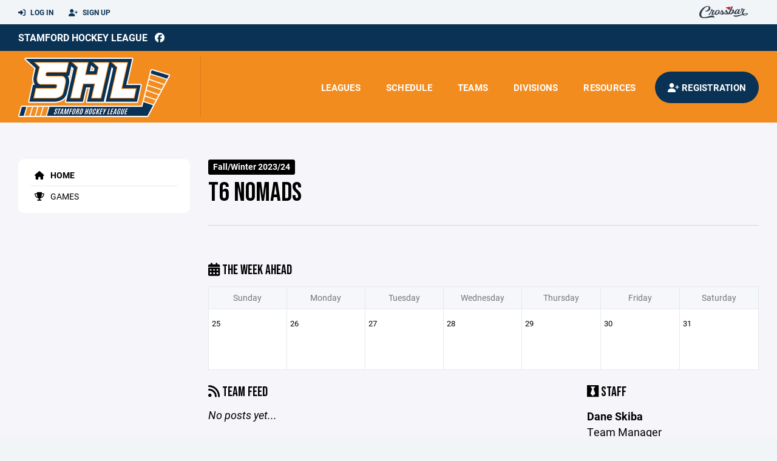

--- FILE ---
content_type: text/html; charset=utf-8
request_url: https://www.twinrinkshockey.com/team/34765
body_size: 32833
content:
<!DOCTYPE HTML>
<html lang="en">
    <head>
        <title>Stamford Hockey League | T6 Nomads | Stamford Hockey League | Fall/Winter 2023/24</title>
        <meta http-equiv="X-UA-Compatible" content="IE=edge">
        <meta charset="utf-8">
        <meta name="viewport" content="width=device-width, initial-scale=1.0">
        
            <meta property="og:image"  content="https://crossbar.s3.amazonaws.com:443/organizations/563/uploads/6b63209e-0832-4493-a4a5-16d07a31da88.png?versionId=ft8nbno33Ab8XcsJW6cWnmtaxO42AgkB" />
        
            <meta property="og:image:type"  content="image/png" />
        


        <!-- Bootstrap Core CSS -->
        <link href="/static/lib/REEN/Template/assets/css/bootstrap.min.css" rel="stylesheet">
        <link href="/static/lib/jasny-bootstrap/css/jasny-bootstrap.min.css" rel="stylesheet">



        <!-- Customizable CSS -->
        <link href="/static/lib/REEN/Template/assets/css/main.css?v=1b1a96c46771dcb0b81ab8db470585b8ed44fdb0" rel="stylesheet" data-skrollr-stylesheet>
        <link href="/static/styles.css?v=1b1a96c46771dcb0b81ab8db470585b8ed44fdb0" rel="stylesheet">
        <style>

.navbar-header  a {
    color:#093254;
}

.branded-box {
    background:#f28c1f;
}

.branded-box A {
    background:rgba(9,50,84,.95);
}

@media (max-width: 1024px) {
    .navbar-header {
        background:#f28c1f;
    }

    .navbar-header .btn {
        background:none;
        color:#093254 !important;
    }
}

.classic-blog .post .date {
    background:#093254;
    color:#FFFFFF;
    border-color:#FFFFFF;
}

.navbar-header H2 {
    color:#FFFFFF;
}


.section-dark {
    background:#093254;
    color:#FFFFFF;
}

.section-dark,
.section-dark H1, 
.section-dark H2, 
.section-dark H3, 
.section-dark H4, 
.section-dark H5 {
    color:#FFFFFF;
}

.section-light { 
    background:#f28c1f;
    color:#FFFFFF;
}

.section-light H1, 
.section-light H2, 
.section-light H3, 
.section-light H4, 
.section-light H5 {
    color:#FFFFFF;
}

.section-white {
    background:#FFF;
    color:#000;
}

.section-white H1, 
.section-white H2, 
.section-white H3, 
.section-white H4, 
.section-white H5 {
    color:#000;
}

.section-trim-white {
  background:#FFFFFF;
  color: #FFF;
}

.section-trim-white H1, 
.section-trim-white H2, 
.section-trim-white H3, 
.section-trim-white H4, 
.section-trim-white H5 {
    color:#FFF;
}

.section-trim-black {
  background:#FFFFFF;
  color: #000;
}

.section-trim-black H1, 
.section-trim-black H2, 
.section-trim-black H3, 
.section-trim-black H4, 
.section-trim-black H5 {
    color:#000;
}



.item-1 A {
  background:rgba(9,50,84,.75);
  color:#FFFFFF;
}

.item-1 a h2, .item-1 a h3 {
  color:#FFFFFF;
}

.item-2 A {
  background:rgba(242,140,31,.75);
  color:#FFFFFF;
}

.item-2 a h2, .item-2 a h3 {
  color:#FFFFFF;
}

.item.with-image.hide-overlay A {
  background:none;
}
.item.with-image.hide-overlay A h2, .item.with-image.hide-overlay A h3 {
  display:none;
}
.item.item-1.with-image.hide-overlay A:hover {
  background:rgba(9,50,84,.75);
  color:#FFFFFF;
}
.item.item-2.with-image.hide-overlay A:hover {
  background:rgba(242,140,31,.75);
  color:#FFFFFF;
}
.item.with-image.hide-overlay A:hover h2 {
  display:inline;
}
.item.with-image.hide-overlay A:hover h3 {
  display:block;
}



.item.with-image A:hover {
  background:none;
}

.item.with-image A:hover h2, .item.with-image A:hover h3 {
  display:none;
}

.item-1.without-image A:hover {
  background:rgba(9,50,84,.88);
}
.item-2.without-image A:hover {
  background:rgba(242,140,31,.88);
}

.btn-hero {
  background:#f28c1f;
  color:#FFFFFF !important;
}

#home-social-media {
  background:#093254;
  color:#FFFFFF;
}
#home-social-media h2 {
  color:#FFFFFF;
}
#home-social-media a:hover {
  color:rgba(255,255,255,.5);
}


.container_dark {
  background-color: #093254;
  color: #FFFFFF;
}
.container_dark H1, 
.container_dark H2, 
.container_dark H3, 
.container_dark H4, 
.container_dark H5,
.container_dark P,
.container_dark A {
  color: #FFFFFF;
}

.container_light {
  background-color: #f28c1f;
  color: #FFFFFF;
}
.container_light H1, 
.container_light H2, 
.container_light H3, 
.container_light H4, 
.container_light H5,
.container_light P,
.container_light A {
  color: #FFFFFF;
}



.container_gray {
  background-color: #F2F5F7;
  color: #000;
}
.container_gray H1, 
.container_gray H2, 
.container_gray H3, 
.container_gray H4, 
.container_gray H5,
.container_gray P,
.container_gray A {
  color: #000;
}

.container_white {
  background-color: #FFF;
  color: #000;
}
.container_white H1, 
.container_white H2, 
.container_white H3, 
.container_white H4, 
.container_white H5,
.container_white P,
.container_white A {
  color: #000;
}



.container_black {
  background-color: #000;
  color: #FFF;
}


.container_black H1, 
.container_black H2, 
.container_black H3, 
.container_black H4, 
.container_black H5,
.container_black P,
.container_black A {
  color: #FFF;
}

</style>

        <style>

.navbar-collapse.collapse, .navbar-collapse.collapsing {
    background-color:#f28c1f;
    color:#FFFFFF;
    
}

.navbar-middle {
    background:#093254;
    color:#FFFFFF;
}

.navbar-middle h4 {
    color:#FFFFFF;
}

.navbar-nav > li > a {
    color:#FFFFFF;
}

li.register a {
    background: #093254;
    color:#FFFFFF;
}

@media (min-width: 1025px) {
  .navbar-brand  SPAN {
    border-right:1px solid rgba(0,0,0,.1);
  }

  .navbar-collapse .navbar-brand A:hover IMG {
    -webkit-filter: drop-shadow(3px 5px 0px rgba(0,0,0,.1));
    filter: drop-shadow(3px 6px 0px rgba(0,0,0,.1) );
  }

}

@media (max-width: 1024px) {
  .navbar-header {
    background: #f28c1f;
  }

  .navbar-header .btn {
    color: #FFFFFF !important;
  }

  .navbar-collapse.collapse, .navbar-collapse.collapsing {
    background-color: #093254;
    color: #FFFFFF;
    border:none;
  }

  .navbar-nav > li > a {
    color: #FFFFFF;
  }
}

#home-events {
  background-color: #093254;
  color: #FFFFFF;
}
#home-events.with-hero {
  background-color: #093254;
  color: #FFFFFF;
}

#player-profile-header {
  background:#093254;
}

#player-profile-header H1,
#player-profile-header H2 {

  color:#FFFFFF;
}

</style>

        
            
                <link href="/static/css/builder.css?v=1b1a96c46771dcb0b81ab8db470585b8ed44fdb0" rel="stylesheet" type="text/css" />
            
                <link href="/static/css/team.css?v=1b1a96c46771dcb0b81ab8db470585b8ed44fdb0" rel="stylesheet" type="text/css" />
            
        

        <!-- Fonts -->
        <link rel="stylesheet" href="https://use.typekit.net/axg6iil.css?v=1b1a96c46771dcb0b81ab8db470585b8ed44fdb0">
        <link rel="preconnect" href="https://fonts.googleapis.com">
        <link rel="preconnect" href="https://fonts.gstatic.com" crossorigin>
        <link href="https://fonts.googleapis.com/css2?family=Bebas+Neue&display=swap" rel="stylesheet">


        <!--
        <link rel="preconnect" href="https://fonts.googleapis.com">
        <link rel="preconnect" href="https://fonts.gstatic.com" crossorigin>
        <link href="https://fonts.googleapis.com/css2?family=Oswald:wght@400;500;600;700&display=swap" rel="stylesheet">
        <link href="https://fonts.googleapis.com/css2?family=Inter:wght@400;500;600;700;800&display=swap" rel="stylesheet">
        <link href="https://fonts.googleapis.com/css2?family=Noto+Sans:wght@400;700&display=swap" rel="stylesheet">
        <link href="https://fonts.googleapis.com/css2?family=Roboto:ital,wght@0,100;0,300;0,400;0,500;0,700;0,900;1,100;1,300;1,400;1,500;1,700;1,900&display=swap" rel="stylesheet">
        -->


        <link href="/static/lib/fontawesome/css/all.min.css" rel="stylesheet" />

        <!-- Favicon -->
        <link rel="shortcut icon" href="https://crossbar.s3.amazonaws.com:443/organizations/563/uploads/952fb906-3f8b-4a4e-a2af-0dab0c56eeec.png?versionId=mHFOeDbnDEbmEyQBrP6Gz2lWawRKh2bJ">

        <!-- HTML5 elements and media queries Support for IE8 : HTML5 shim and Respond.js -->
        <!--[if lt IE 9]>
            <script src="/static/lib/REEN/Template/assets/js/html5shiv.js"></script>
            <script src="/static/lib/REEN/Template/assets/js/respond.min.js"></script>
        <![endif]-->


        
            <script>
              var ga_included = false;
            </script>
        

        
            <style>
.navbar-collapse .navbar-brand A {
top: -52px !important;
}
</style>
        

        




    </head>
    <body data-org-cache="True">
        <header class="hidden-print">
            <div class="navbar">

                <div class="navbar-header">
                    <div class="container">
                        <ul class="info pull-left">
                            
                                <li><a href="/login"><i class="fas fa-sign-in-alt contact"></i> Log In</a></li>
                                <li><a href="/signup"><i class="fa fa-user-plus contact"></i> Sign Up</a></li>
                            
                        </ul><!-- /.info -->
                        <ul class="social pull-right">
                            <li>
                              <a href="https://www.crossbar.org/?utm_source=client_website&utm_medium=cb_header&utm_campaign=twinrinkshockey.com&utm_content=twinrinkshockey.com" target="_blank">
                                    <div class="fa-crossbar-container">
                                        <i class="icon-s-crossbar fa-crossbar"></i>
                                    </div>
                                </a>
                            </li>

                        </ul><!-- /.social -->
                        <a class="btn responsive-menu pull-left" data-toggle="collapse" data-target=".navbar-collapse"><i class='fa fa-bars'></i></a>
                        
                        <a class="btn responsive-menu pull-right" href="/register"><i class="fa-solid fa-user-plus"></i></a>
                        
                        <a class="navbar-brand mobile" href="/">
                            <img src="https://crossbar.s3.amazonaws.com:443/organizations/563/uploads/654b6785-5d27-4a7a-8491-c8bdc00b27c2.png?versionId=oKl2tXlmN5CptbSONxHLgilXzg1NPIL4" class="logo" alt="">
                            
                        </a>
                    </div><!-- /.container -->
                </div><!-- /.navbar-header -->

                <div class="navbar-middle">
                    <div class="container" >

                        <div style="float:right">
                        
                        </div>

                            <h4>
                              
                                <a href="/">Stamford Hockey League</a>
                              
                              &nbsp;
                                      <a href="https://www.facebook.com/StamfordTwinRinks" target="_blank"><i class="icon-s-facebook fab fa-facebook"></i></a> 
                              
                              
                              
                              

                            </h4>

                    </div>
                </div>

                <div class="yamm">
                    <div class="navbar-collapse collapse">
                        <div class="container">
                            <div class="navbar-brand">
                                <a href="/">
                                    <span>
                                      <nobr>
                                      <img src="https://crossbar.s3.amazonaws.com:443/organizations/563/uploads/654b6785-5d27-4a7a-8491-c8bdc00b27c2.png?versionId=oKl2tXlmN5CptbSONxHLgilXzg1NPIL4" class="logo" alt="">
                                      
                                      </nobr>
                                    </span>
                                </a>
                            </div>

                            <ul class="nav navbar-nav navbar-right">
                                
                                  <li class="mobile_and_tablet_only"><a href="/register">Registration</a></li>
                                

                                
                                    <li class="mobile_and_tablet_only"><a href="/login">Log In</a></li>
                                    <li class="mobile_and_tablet_only"><a href="/signup">Sign Up</a></li>
                                


                                
                                    
                                    
                                        <li class="dropdown">
    <a href="#" class="dropdown-toggle js-activated">Leagues</a>
    <ul class="dropdown-menu">
        
            
        
            
                <li><a href="/leagues/stamford-hockey-league/3871">Stamford Hockey League</a></li>
            
        
    </ul><!-- /.dropdown-menu -->
</li><!-- /.dropdown -->

                                    
                                
                                    
                                    
                                        <li><a href="/schedule">Schedule</a></li>
                                    
                                
                                    
                                    
                                        
    <li class="dropdown" style="position:relative;">
        <a href="#" class="dropdown-toggle js-activated">Teams</a>
        <ul class="dropdown-menu" style="left:0px; right:auto;">
            
                    <li><a href="/team/183485">T3 Antelopes</a></li>
            
                    <li><a href="/team/183486">T3 Barflies</a></li>
            
                    <li><a href="/team/183487">T3 Sr Rangers</a></li>
            
                    <li><a href="/team/183488">T4 Freebirds</a></li>
            
                    <li><a href="/team/183489">T4 Money Shots</a></li>
            
                    <li><a href="/team/183490">T4 Nomads</a></li>
            
                    <li><a href="/team/183491">T4 Whale Bandits</a></li>
            
                    <li><a href="/team/183492">T5 CT Beer</a></li>
            
                    <li><a href="/team/183493">T5 Fat Tire</a></li>
            
                    <li><a href="/team/183494">T5 Highlanders</a></li>
            
                    <li><a href="/team/183495">T5 Money Shots</a></li>
            
                    <li><a href="/team/183496">T5 Nordiques</a></li>
            
                    <li><a href="/team/183497">T5 Thundercocks</a></li>
            
                    <li><a href="/team/183498">T6 3rd Line Dads</a></li>
            
                    <li><a href="/team/183499">T6 Fat Tire</a></li>
            
                    <li><a href="/team/183500">T6 Frosty Loggers</a></li>
            
                    <li><a href="/team/183501">T6 Goons</a></li>
            
                    <li><a href="/team/183502">T6 Highlanders</a></li>
            
                    <li><a href="/team/183503">T6 Ice Paddys</a></li>
            
                    <li><a href="/team/183504">T6 Money Shots</a></li>
            
                    <li><a href="/team/183505">T6 Nomads</a></li>
            
                    <li><a href="/team/183506">T6 Nordiques</a></li>
            
                    <li><a href="/team/183507">T6 Thundercocks</a></li>
            
                    <li><a href="/team/183508">T6s 3rd Line Dads</a></li>
            
                    <li><a href="/team/183509">T6s Chiefs</a></li>
            
                    <li><a href="/team/183510">T6s Fat Tire</a></li>
            
                    <li><a href="/team/183511">T6s Gamblers</a></li>
            
                    <li><a href="/team/183512">T6s Highlanders</a></li>
            
                    <li><a href="/team/183513">T6s Thundercocks</a></li>
            
        </ul><!-- /.dropdown-menu -->
    </li><!-- /.dropdown -->

                                    
                                
                                    
                                    
                                        
    <li class="dropdown" style="position:relative;">
        <a href="#" class="dropdown-toggle js-activated">Divisions</a>
        <ul class="dropdown-menu" style="left:0px; right:auto;">
            
                    <li><a href="/division/21873">
                        W25 - Tier 3
                    </a></li>
            
                    <li><a href="/division/21874">
                        W25 - Tier 4
                    </a></li>
            
                    <li><a href="/division/21875">
                        W25 - Tier 5
                    </a></li>
            
                    <li><a href="/division/21876">
                        W25 - Tier 6
                    </a></li>
            
                    <li><a href="/division/21877">
                        W25 - Tier 6 South
                    </a></li>
            
        </ul><!-- /.dropdown-menu -->
    </li>

                                    
                                
                                    
                                    
                                        

    <li class="dropdown">
        <a href="#" class="dropdown-toggle js-activated">Resources</a>
        <ul class="dropdown-menu">
            
                
            
                
                    <li><a href="/player-resources/shl-player-survey/13940">SHL Player Survey</a></li>
                
            
        </ul><!-- /.dropdown-menu -->
    </li><!-- /.dropdown -->


                                    
                                

                                
                                  <li class="register"><a href="/register"><i class="fa-solid fa-user-plus"></i><span> Registration</span></a></li>
                                

                            </ul><!-- /.nav -->

                        </div><!-- /.container -->
                    </div><!-- /.navbar-collapse -->

                </div><!-- /.yamm -->


            </div><!-- /.navbar -->
        </header>

        
            <main>
                <section class="light-bg">

                  



                    <div class="container inner-sm embedded-padding embedded-width">
                        
                            <div class="row show-overflow embedded-padding">
                                <div class="hidden-xs hidden-sm col-md-3 hidden-print">


                                    <div class="side-nav" style="margin-bottom:30px;">
                                        <ul>
                                            
                                                
                                                    
                                                        <li class="active"><a class="active" href="/team/34765" " ><i class="fa fa-home"></i> Home</a></li>
                                                    
                                                
                                            
                                                
                                                    
                                                        <li class=""><a class="" href="/team/34765/games" " ><i class="fa fa-trophy"></i> Games</a></li>
                                                    
                                                
                                            
                                         </ul>
                                    </div>
                                    <div id="infopanel" style="">
                                        <div id="infopanel_top" class="row box" style="display:none; margin-bottom:20px;">
                                            <div class="col-xs-12">
                                                <div id="team_info_dropdown"></div>
                                            </div>
                                            <div id="infopanel_team" class="team_info_box">
                                            </div>
                                            <div id="infopanel_loading" class="text-center" style="font-size:40px; margin:10px 0; display:none;">
                                                <i class="fa fa-spin fa-spinner"></i>
                                            </div>
                                        </div>
                                        <div id="infopanel_log" class="box row" style="display:none;">
                                            <div class="col-xs-12">
                                            </div>
                                        </div>
                                    </div>
                                </div><!-- /.col -->
                                <div class="col-md-9 embedded-width embedded-padding">
                        
        
                                

                                
                                    

                                    

                                    
                                


                                
    

    <div class="team_header">
    <input type="hidden" id="team_id" value="34765">
    <div class="row">
        <div class="col-xs-10">
            
            <span class="label label-org">Fall/Winter 2023/24</span>
            <h1 style="margin:5px 0 0 0;">T6 Nomads</h1>
        </div>
        <div class="col-xs-2 text-right mobile_and_tablet_only">
            <a href="javascript:void(0);" class="btn btn-primary show_mobile_dropdown_nav js_toggle" data-toggle=".mobile_dropdown_nav, .show_mobile_dropdown_nav .fa">
                <i class="fa fa-chevron-down"></i>
                <i class="fa fa-chevron-up" style="display:none;"></i>
            </a>
        </div>
    </div>

    <div class="row">
        <ul class="mobile_dropdown_nav">
            
                <li><a href="/team/34765"><i class="fa fa-home"></i> Home</a></li>
            
                <li><a href="/team/34765/games"><i class="fa fa-trophy"></i> Games</a></li>
            
         </ul>
    </div>

    <hr>
</div>
    
    <br>
    

    <div class="row hide_on_mobile">
        <div class="col-xs-6">
            <h3 style="margin-top:10px;"><i class="fas fa-calendar-alt"></i> The Week Ahead</h3>
        </div>
        <div class="col-xs-6 text-right">
            
        </div>
        <div class="col-xs-12">
            <table class="table table-bordered calendar">
                <tr class="hide_on_mobile">
                    
                        <th>Sunday</th>
                    
                        <th>Monday</th>
                    
                        <th>Tuesday</th>
                    
                        <th>Wednesday</th>
                    
                        <th>Thursday</th>
                    
                        <th>Friday</th>
                    
                        <th>Saturday</th>
                    
                </tr>
                <tr class="mobile_only">
                    
                        <th>Sun</th>
                    
                        <th>Mon</th>
                    
                        <th>Tue</th>
                    
                        <th>Wed</th>
                    
                        <th>Thu</th>
                    
                        <th>Fri</th>
                    
                        <th>Sat</th>
                    
                </tr>
                <tr>
                    
                        
                        <td>
                            <span>
                                25
                            </span><br>
                            
                        </td>
                    
                        
                        <td>
                            <span>
                                26
                            </span><br>
                            
                        </td>
                    
                        
                        <td>
                            <span>
                                27
                            </span><br>
                            
                        </td>
                    
                        
                        <td>
                            <span>
                                28
                            </span><br>
                            
                        </td>
                    
                        
                        <td>
                            <span>
                                29
                            </span><br>
                            
                        </td>
                    
                        
                        <td>
                            <span>
                                30
                            </span><br>
                            
                        </td>
                    
                        
                        <td>
                            <span>
                                31
                            </span><br>
                            
                        </td>
                    
                </tr>
            </table>
        </div>
    </div>

    
    <div class="builder">
        
    </div>
    <div id="cannot_save" class="modal fade" role="dialog">
    <div class="modal-dialog"  style="max-width:300px; height:400px;">
        <div class="modal-content">
                <div class="modal-header">
                    <button type="button" class="close" data-dismiss="modal" aria-label="Close"><span aria-hidden="true">&times;</span></button>
                    <h4 class="modal-title" id="myModalLabel">Oops!</h4>
                </div>
                <div class="modal-body" style="padding:20px; background:#FFF;">
                    <p><strong>You have unsaved elements</strong></p>
                    <p>
                        Please save or cancel the pending changes to the elements within your page and then try saving again.
                    </p>

                </div>
                <div class="modal-footer">
                    <a href="javascript:void(0);" class="btn btn-primary" data-dismiss="modal">Okay</a>
                </div>
        </div>
    </div>
</div>

    <div class="row">
        <div class="col-xs-12 col-sm-8">
            <h3><i class="fas fa-rss"></i> Team Feed</h3>
            
                <em>No posts yet...</em>
            

            <div id="team_comments">
                
            </div>
            
        </div>
        <div class="col-xs-12 col-sm-4">
            
            
    <h3><i class="fab fa-black-tie"></i> Staff</h3>
    
        
            <p class="team_staff">
                <strong>
                    Dane Skiba
                    
                </strong><Br>
                Team Manager
                
                    <br><i class="fa fa-phone"></i> (203) 249-1250
                
                
                    <br><a class='ico' href='/email/gAAAAABpdo_FWpilYPm9Wn4NwJOwV1-_KsXq3_iqkGdgg0UaIyLjbsT474XNeArEwdc_3VrQlgjHPSg0vvRPAHgNKyROvkT-Mg==?to_name=Dane+Skiba'><i class='fa fa-envelope'></i> Email</a>
                
            </p>
        
    

        </div>
    </div>




    




                                
                                    
                                



        
            
                            </div><!-- ./col -->
                        </div>
            
                    </div>
                </section>
            </main>

        


        <!-- ============================================================= FOOTER ============================================================= -->

        <footer class="dark-bg bottom hidden-print">
            <div class="container inner">
                <div class="row">

                    <div class="col-md-3 col-sm-6 inner hide_on_mobile text-center">

                        <a href="/">
                            
                                <img src="https://crossbar.s3.amazonaws.com:443/organizations/563/uploads/654b6785-5d27-4a7a-8491-c8bdc00b27c2.png?versionId=oKl2tXlmN5CptbSONxHLgilXzg1NPIL4" class="logo" alt="">
                            
                        </a>
                    </div><!-- /.col -->

                    <div class="col-md-3 col-sm-6 inner">
                        <h4 class="mb0">About Us</h4>
                        <p>The SHL at Twin Rinks is Fairfield County’s Premier Adult League for over 25+ years.</p>

                    </div><!-- /.col -->


                    <div class="col-md-3 col-sm-6 inner">
                        <h4 class="mb0">Contact</h4>
                        <p>info@StamfordTwinRinks.com</p>
                        
    <p>
        Stamford Twin Rinks<br>
        1063 Hope Street<br>
        Stamford, CT 06907
        
    <p>

                    </div><!-- /.col -->

                    <div class="col-md-3 col-sm-6 inner">
                        <h4 class="mb10">Powered By</h4>
                        <a href="https://www.crossbar.org/?utm_source=client_website&utm_medium=cb_footer&utm_campaign=twinrinkshockey.com&utm_content=twinrinkshockey.com" target="_blank">
                            <img src="/static/images/crossbar_navy.svg" style="width:80%;">
                        </a>
                    </div><!-- /.col -->

                </div><!-- /.row -->
            </div><!-- .container -->

            <div class="footer-bottom">
                <div class="container inner">
                    <p class="pull-left">©
                        <script type="text/javascript">
                            document.write(new Date().getFullYear());
                        </script>
                        Stamford Hockey League. All Rights Reserved.

<svg height="0" xmlns="http://www.w3.org/2000/svg">
    <filter id="drop-shadow">
        <feGaussianBlur in="SourceAlpha" stdDeviation="4"/>
        <feOffset dx="12" dy="12" result="offsetblur"/>
        <feFlood flood-color="rgba(0,0,0,0.5)"/>
        <feComposite in2="offsetblur" operator="in"/>
        <feMerge>
            <feMergeNode/>
            <feMergeNode in="SourceGraphic"/>
        </feMerge>
    </filter>
</svg>
                    </p>
                    <ul class="footer-menu pull-right">
                        <li><a href="/refund-policies">Refund Policies</a></li>
                        <li><a href="/privacy">Privacy Policy</a></li>
                        <li><a href="/terms">Terms & Conditions</a></li>
                    </ul><!-- .footer-menu -->
                </div><!-- .container -->
            </div><!-- .footer-bottom -->
        </footer>


    


    <div class="alert alert-notification alert-danger doubleclick-delete-notification">
        <strong>Confirm Delete</strong><br>
        Click the delete icon again to confirm. Click escape to cancel.
    </div>

        <!-- ============================================================= FOOTER : END ============================================================= -->
        <script src="/static/lib/REEN/Template/assets/js/jquery.min.js?v=1b1a96c46771dcb0b81ab8db470585b8ed44fdb0"></script>
        <script src="/static/lib/REEN/Template/assets/js/bootstrap.min.js"></script>
        <script src="/static/lib/REEN/Template/assets/js/bootstrap-hover-dropdown.min.js"></script>
        <script src="/static/lib/jasny-bootstrap/js/jasny-bootstrap.min.js"></script>
        <!--
        <script src="/static/lib/REEN/Template/assets/js/jquery.easing.1.3.min.js"></script>
        <script src="/static/lib/REEN/Template/assets/js/jquery.form.js"></script>

        <script src="/static/lib/REEN/Template/assets/js/waypoints.min.js"></script>
        <script src="/static/lib/REEN/Template/assets/js/waypoints-sticky.min.js"></script>

        <script src="/static/lib/REEN/Template/assets/js/owl.carousel.min.js"></script>
        <script src="/static/lib/REEN/Template/assets/js/jquery.isotope.min.js"></script>
        <script src="/static/lib/REEN/Template/assets/js/viewport-units-buggyfill.js"></script>

        <script src="/static/lib/REEN/Template/assets/js/scripts.js?v=1b1a96c46771dcb0b81ab8db470585b8ed44fdb0"></script>
        -->

        
            
                <script src="/static/js/team.js?v=1b1a96c46771dcb0b81ab8db470585b8ed44fdb0"></script>
            
        
        <script src="/static/script.js?v=1b1a96c46771dcb0b81ab8db470585b8ed44fdb0"></script>

        
            
        

        
        <!-- <hh>w7.crossbar.org</hh> -->
        <!-- <cbver>1b1a96c46771dcb0b81ab8db470585b8ed44fdb0</cbver> -->
    </body>
</html>




